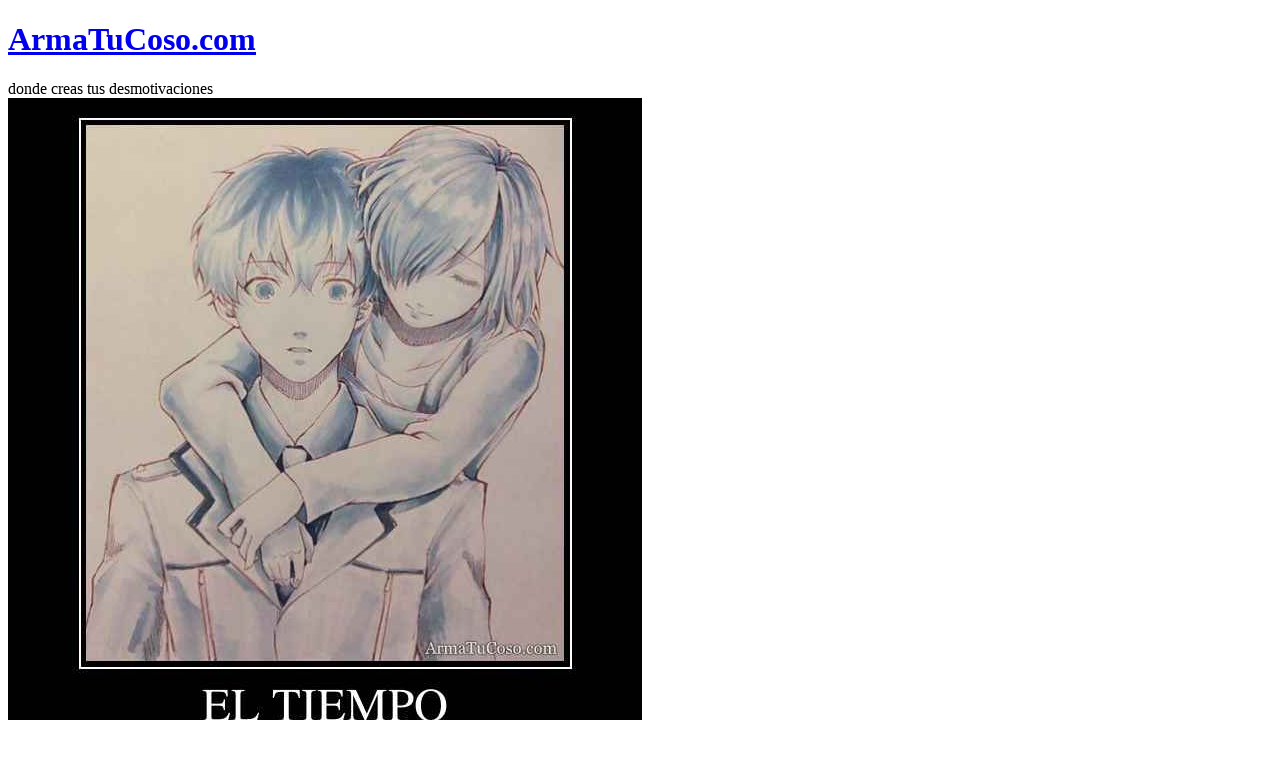

--- FILE ---
content_type: text/html; charset=UTF-8
request_url: https://armatucoso.com/desmotivaciones/el-tiempo-2936682/
body_size: 4308
content:
<!DOCTYPE html>
<html prefix="og: http://ogp.me/ns#" xmlns="http://www.w3.org/1999/xhtml" xml:lang="es" lang="es">
<head>
<title>EL TIEMPO</title>
<meta http-equiv="content-type" content="text/html; charset=UTF-8" />
<meta name="description" content="NO ES MOTIVO DE OLVIDO CUANDO AMAS DE VERDAD " />
<meta name="keywords" content="EL TIEMPO, desmotivaciones, carteles, imágenes, cosos" />
<meta name="robots" content="index, follow" />
<link rel="shortcut icon" type="image/x-icon" href="/favicon.ico" />
<link rel="canonical" href="https://armatucoso.com/desmotivaciones/el-tiempo-2936682/" />
<link href="https://atces.reyesoft.org/lib/libs/reset.css" rel="stylesheet" type="text/css" />
<link href="https://atces.reyesoft.org/lib/mensaje/mensaje.css" rel="stylesheet" type="text/css" />
<link href="https://atces.reyesoft.org/css/modalbox3.css" rel="stylesheet" type="text/css" />
<link href="https://atces.reyesoft.org/css/global25.css" rel="stylesheet" type="text/css" />
<meta property="og:title" content="EL TIEMPO"/>
<meta property="og:description" content="NO ES MOTIVO DE OLVIDO CUANDO AMAS DE VERDAD "/>
<meta property="og:site_name" content="Armá tu Coso"/>
<meta property="og:image" content="http://armatucoso.com/carteles/desmotivaciones/armatucoso-el-tiempo-2936682.jpg"/>
<meta property="og:url" content="http://armatucoso.com/desmotivaciones/el-tiempo-2936682/"/>
<meta property="og:type" content="article"/>
<meta property="fb:app_id" content="177068532409764"/>
<link rel="alternate" hreflang="en" href="https://yourowndemotivational.com/posters/el-tiempo-2936682/" />
</head><body><div id="body">
	<div id="header">
		<div id="logo">
			<div class="effect"></div>
			<h1><a href="/" rel="home" title="Desmotivaciones"><strong>Arma<wbr>Tu<wbr/>Coso<wbr/>.com</strong></a></h1>
			<div class="slogan">donde creas tus desmotivaciones</div>
		</div>
	</div>
	<div id="related">
			</div>
	<div id="content">
	
<div id="izquierda">
	<div id="mensaje_72f26afb3743eba70a049ed93ab8104f" class="mensaje"></div>
			<img src="http://atces.reyesoft.org/carteles/desmotivaciones/armatucoso-el-tiempo-2936682.jpg"
					alt="EL TIEMPO"
					width="634" 
					/><div class="mas">
			<div class="bloque creado">
				<div class="title">Creado:</div>
				<div class="detalle">
					<span>24/Abril/2018</span>
				</div>
			</div>
			<div class="bloque herramientas">
				<div class="title">Herramientas:</div>
				<div class="detalle">
					<a class="button descargar" rel="nofollow" href="/carteles/desmotivaciones/armatucoso-el-tiempo-2936682.descargar.jpg"><span></span>Descargar</a>
					<a class="button publicar" rel="nofollow" href="/ajax/publicarcoso/?id=2936682"><span></span>A mi muro</a>
					<a class="nobutton icon modificar" rel="nofollow" href="/?modificar=2936682#content"><span></span>Modificar</a>
					
					<a class="nobutton icon notificar" rel="nofollow" href="/notificar/?id=2936682"><span></span>Notificar</a>
					
				</div>
			</div>
				<div class="bloque comparte">
				<div class="title">Comparte:</div>
				<div class="detalle">
					<div id="fb-root"></div><script>(function(d,s,id){var js,fjs=d.getElementsByTagName(s)[0];if(d.getElementById(id))return;js=d.createElement(s);js.id=id;js.src="//connect.facebook.net/es_LA/all.js#xfbml=1&appId=177068532409764";fjs.parentNode.insertBefore(js,fjs);}(document,'script','facebook-jssdk'));</script><div class="fb-like" data-href="http://armatucoso.com/desmotivaciones/el-tiempo-2936682/" data-layout="button_count" data-send="true" data-width="10" data-show-faces="false" data-font="arial"></div>
					<a class="compartirbutton compartirfb compartirtw" target="_blank" rel="nofollow" 
						href="https://twitter.com/intent/tweet?related=reyesoft&amp;source=tweetbutton&amp;text=EL+TIEMPO+NO+ES+MOTIVO+DE+OLVIDO+CUANDO+AMAS+DE+VERDAD+&amp;url=http%3A%2F%2Farmatucoso.com%2Fdesmotivaciones%2F2936682%2F&amp;via=armatucoso"><span>Me gusta</span></a>
					<a class="compartirbutton compartirfb compartirgplus" target="_blank" rel="nofollow" 
						href="https://plusone.google.com/_/+1/confirm?url=http%3A%2F%2Farmatucoso.com%2Fdesmotivaciones%2Fel-tiempo-2936682%2F"><span>google plus</span></a>
					<a class="compartirbutton compartirfb compartirpinit" target="_blank" rel="nofollow" href="https://pinterest.com/pin/create/button/?url=http%3A%2F%2Farmatucoso.com%2Fdesmotivaciones%2Fel-tiempo-2936682%2F&amp;media=http%3A%2F%2Farmatucoso.com%2Fcarteles%2Fdesmotivaciones%2Farmatucoso-el-tiempo-2936682.jpg&amp;description=EL+TIEMPO+NO+ES+MOTIVO+DE+OLVIDO+CUANDO+AMAS+DE+VERDAD+"><span>pint it</span></a>
				</div>
			</div>
			<div class="clear"></div>
		</div><h2 style="text-align:center; padding:40px 0;"><a href="/#content">Crea tu propio <strong>coso</strong></a> | <a href="/#cosos">Ver m&aacute;s cosos</a></h2>
		<div id="randcosos">
		<h2>Algunos cosos al azar</h2>
			<div class="randcosos"><a class="coso1" href="/desmotivaciones/las-personas-no-cambian-con-el-tiempo-2727542/"><img 
				src="http://atces.reyesoft.org/carteles/desmotivaciones/armatucoso-las-personas-no-cambian-con-el-tiempo-2727542.medio.jpg" alt="Las personas no cambian con el tiempo" width="300"
					/></a> <a class="coso0" href="/desmotivaciones/feliz-dia-de-los-enamorados-1364683/"><img 
				src="http://atces.reyesoft.org/carteles/desmotivaciones/armatucoso-feliz-dia-de-los-enamorados-1364683.medio.jpg" alt="FELIZ DIA DE LOS ENAMORADOS" width="300"
					/></a> <a class="coso1" href="/desmotivaciones/una-de-las-cosas-mas-tristes-2039443/"><img 
				src="http://atces.reyesoft.org/carteles/desmotivaciones/armatucoso-una-de-las-cosas-mas-tristes-2039443.medio.jpg" alt="Una de las cosas más tristes" width="300"
					/></a> <a class="coso0" href="/desmotivaciones/eres-el-amor-de-mi-vida-544396/"><img 
				src="http://atces.reyesoft.org/carteles/desmotivaciones/armatucoso-eres-el-amor-de-mi-vida-544396.medio.jpg" alt="Eres el amor de mi vida!" width="300"
					/></a> <a class="coso1" href="/desmotivaciones/nunca-hieras-a-una-mujer--750218/"><img 
				src="http://atces.reyesoft.org/carteles/desmotivaciones/armatucoso-nunca-hieras-a-una-mujer--750218.medio.jpg" alt="Nunca hieras a una mujer," width="300"
					/></a> <a class="coso0" href="/desmotivaciones/para-ti-2651007/"><img 
				src="http://atces.reyesoft.org/carteles/desmotivaciones/armatucoso-para-ti-2651007.medio.jpg" alt="PARA TI" width="300"
					/></a> <a class="coso1" href="/desmotivaciones/no-me-pidas-que-no-sea-un-inconsciente-2650999/"><img 
				src="http://atces.reyesoft.org/carteles/desmotivaciones/armatucoso-no-me-pidas-que-no-sea-un-inconsciente-2650999.medio.jpg" alt="No me pidas que no sea un inconsciente" width="300"
					/></a> <a class="coso0" href="/desmotivaciones/a-veces-tengo-deseos-de-abrazarte-2626556/"><img 
				src="http://atces.reyesoft.org/carteles/desmotivaciones/armatucoso-a-veces-tengo-deseos-de-abrazarte-2626556.medio.jpg" alt="A veces tengo deseos de abrazarte" width="300"
					/></a> 
			</div>
			<div class="clear"></div>
			<div class="jspaginador">
				<a id="randcososlink" rel="nofollow" class="vermas" href="/desmotivaciones/80048d21fa80bf91ae6b373f5c33c1c3-2936682/">Ver mas</a>
			</div>
		</div>
		
			<iframe src="/sincro/refresh-likes/2936682/" height="1" width="1" style="border:none; overflow:hidden;"></iframe>
			</div>
<div id="derecha">
	<a class="fconnectbig" href="https://www.facebook.com/v2.5/dialog/oauth?client_id=177068532409764&state=8776d85fb0052b097acd8f0885bf78d8&response_type=code&sdk=php-sdk-5.1.2&redirect_uri=http%3A%2F%2Farmatucoso.com%2Fdesmotivaciones%2Fel-tiempo-2936682%2F&scope=" title="Iniciar sesion con Facebook"><span>Conectar con Facebook</span></a>
	<div class="bloque">
		<h2>EL TIEMPO</h2><p>NO ES MOTIVO DE OLVIDO CUANDO AMAS DE VERDAD</p>
		<div class="facebooklike">
			<div class="fb-like" data-href="http://armatucoso.com/desmotivaciones/el-tiempo-2936682/" data-layout="standard" data-send="true" data-width="280" data-show-faces="true" data-font="arial"></div>
		</div>
		<p>
			<a class="compartirfb" target="_blank" rel="nofollow" href="https://www.facebook.com/sharer.php?u=http%3A%2F%2Farmatucoso.com%2Fdesmotivaciones%2Fel-tiempo-2936682%2F"><span>Compartir en Facebook</span></a>
		</p>
		
	</div>	<div class="adsense_derecha">
		<ins class="adsbygoogle "
					style="display:inline-block;width:300px;height:250px;"
					data-ad-client="ca-pub-4857545095544953"
					data-ad-slot="9332833620"></ins>
				<script>(adsbygoogle = window.adsbygoogle || []).push({});</script>
			   	</div>


	<div id="links">
<div class="bloque">
			<h3>Otros sitios</h3>
		<ul class="sitiosamigos">
			<li><a href="http://www.videosyamor.com/" title="Videos de amor"><strong>Videos de Amor</strong></a></li>
			<li><a href="http://www.meregusta.co/" title="Me Re Gusta"><strong>MeReGusta: frases para Facebook</strong></a></li>
		</ul>
		</div>
<div class="bloque">
	<h3>Con&oacute;cenos</h3>
	<ul class="sitiosamigos">
		<li><a href="/info/contacto/" title="H&aacute;ganos llegar sus comentarios y sugerencias.">Contacto</a></li>
	</ul>
</div>

</div>	<div id="dockNO">
		<div class="adsense_derecha"><ins class="adsbygoogle "
					style="display:inline-block;width:300px;height:250px;"
					data-ad-client="ca-pub-4857545095544953"
					data-ad-slot="9332833620"></ins>
				<script>(adsbygoogle = window.adsbygoogle || []).push({});</script>
			   </div><div class="adsense_derecha"><ins class="adsbygoogle "
					style="display:inline-block;width:300px;height:250px;"
					data-ad-client="ca-pub-4857545095544953"
					data-ad-slot="9332833620"></ins>
				<script>(adsbygoogle = window.adsbygoogle || []).push({});</script>
			   </div>		<div class="bloque">
			<h3><a href="/#content">Crea tu propio <strong>coso</strong></a></h3>
			<ul>
				<li><a href="/#content">&iquest;Te animas a crear tu propio coso?</a></li>
			</ul>
		</div>
	</div>
	
</div>
<div class="clear"></div>
</div>
<div id="suscribite">
	<div class="socialbutton socialtwitter">
		<!--<a href="http://twitter.com/armatucoso" class="twitter-follow-button"  data-button="grey" data-text-color="#efefef" data-link-color="#ffcc55" data-lang="es" data-width="270px">Follow @armatucoso</a>-->
		<a target="_blank" href="https://twitter.com/armatucoso" class="button3d grey"><span></span>Síguenos en Twitter</a>
	</div>
	<div class="socialbutton socialplusone">
		<!--<g:plusone size="medium" href="http://armatucoso.com/"></g:plusone>-->
		<!--<div class="g-plusone" data-size="medium" data-href="http://armatucoso.com/"></div>-->
		<a target="_blank" href="https://plus.google.com/114527614668422378832" class="button3d grey"><span></span>Síguenos en Google+</a>
	</div>
	<div class="socialbutto socialfacebook">
		<div class="fb-like" data-href="http://www.facebook.com/armatucoso" data-layout="button_count" data-send="false" data-width="100" data-show-faces="false" data-font="arial"></div>	</div>
</div>
	
<div id="footer">

	<span class="iconofooter"></span>
	<p>
		<strong>ArmaTuCoso</strong> es desarrollado por <a href="http://www.reyesoft.com/" title="Reyesoft, soluciones inform&aacute;ticas">Reyesoft</a>		| <a href="/info/privacidad/">Pol&iacute;tica de privacidad</a>
	
		</p>
		<p>
			<a href="/info/links/">Webs amigas</a>
        </p></div>
</div>
<script type="text/javascript">
  var _gaq = _gaq || [];
  _gaq.push(['_setAccount', 'UA-29898815-1']);
  _gaq.push(['_trackPageview']);
  (function() {
    var ga = document.createElement('script'); ga.type = 'text/javascript'; ga.async = true;
    ga.src = ('https:' == document.location.protocol ? 'https://ssl' : 'http://www') + '.google-analytics.com/ga.js';
    var s = document.getElementsByTagName('script')[0]; s.parentNode.insertBefore(ga, s);
  })();

</script>
<script type="text/javascript"><!-- 
var ajl={"_libs":[],"add":function(){if(typeof arguments[0]=="object")
arguments=arguments[0];var filename=arguments[0];var libname="";if(typeof arguments[1]!="undefined")
libname=arguments[1];var depends="";if(typeof arguments[2]!="undefined")
depends=arguments[2];if(libname!=""){if(typeof ajl._libs[libname]=="undefined"){ajl._libs[libname]=[];}
ajl._libs[libname]['loaded']=false;}
if(filename=="")
return;if(typeof ajl._libs[depends]=="undefined")
ajl._libs[depends]=[];if(depends==""||ajl._libs[depends]['loaded']){ajl._load(filename,libname);}else{if(typeof ajl._libs[depends]['libs']=="undefined")
ajl._libs[depends]['libs']=[];ajl._libs[depends]['libs'].push([filename,libname]);ajl._preload(filename);}
return ajl.dep(depends);},"dep":function(depends){return{"add":function(){arguments[2]=depends;return ajl.add(arguments);},"fn":function(){arguments[2]=depends;return ajl.add(arguments);}};},"_load":function(filename,libname){if(typeof filename=='function')
{filename();ajl._loaded(libname);}else{var script=document.createElement("script");script.src=filename;var head=document.getElementsByTagName("head")[0],done=false;script.onload=script.onreadystatechange=function(){if(!done&&(!this.readyState||this.readyState=="loaded"||this.readyState=="complete")){done=true;script.onload=script.onreadystatechange=null;ajl._loaded(libname);head.removeChild(script);}};head.appendChild(script);}},"_preload":function(filename){if(typeof ajlpreload=="undefined")
return;ajlpreload.loadxhr(filename);},"_loaded":function(libname){if(libname=="")
return;ajl._libs[libname]['loaded']=true;var libs=ajl._libs[libname]['libs'];for(var i in libs){ajl._load(libs[i][0],libs[i][1]);}}};
			var modalboxGlobalDefaults = {
				localizedStrings : {
					messageCloseWindow : '',
					messageAjaxLoader : 'Cargando...',
					errorMessageIfNoDataAvailable : '<strong>No hay contenido disponible!</strong>',
					errorMessageXMLHttpRequest : 'Error: XML-Http-Request Status "500"',
					errorMessageTextStatusError : 'Error: AJAX Request failed'
				}
			};
			var staticdomain = 'http://atces.reyesoft.org';
		

ajl.add("../../lib/header/jquery.min.js", "jquery"); 
ajl.dep("jquery").add("../../js/infinitescroll.js", "infinitescroll"); 
ajl.dep("jquery").add("../../js/fileuploader.js", "ajaxupload"); 
ajl.dep("jquery").add("../../js/modalbox.min.js", "modalbox"); 
ajl.dep("jquery").add("../../js/500px.js", "500px"); 
ajl.dep("ajaxupload").add("../../js/global34.js", "global"); 
ajl.add("http://pagead2.googlesyndication.com/pagead/js/adsbygoogle.js", "adsense"); 

 --></script>
<script defer src="https://static.cloudflareinsights.com/beacon.min.js/vcd15cbe7772f49c399c6a5babf22c1241717689176015" integrity="sha512-ZpsOmlRQV6y907TI0dKBHq9Md29nnaEIPlkf84rnaERnq6zvWvPUqr2ft8M1aS28oN72PdrCzSjY4U6VaAw1EQ==" data-cf-beacon='{"version":"2024.11.0","token":"79dcba27ef204e60af555867d5dd1604","r":1,"server_timing":{"name":{"cfCacheStatus":true,"cfEdge":true,"cfExtPri":true,"cfL4":true,"cfOrigin":true,"cfSpeedBrain":true},"location_startswith":null}}' crossorigin="anonymous"></script>
</body></html>

--- FILE ---
content_type: application/javascript
request_url: https://armatucoso.com/js/500px.js
body_size: 3387
content:
/*jslint eqeq: true, newcap: true, nomen: true, plusplus: true, browser: true, indent: 2 */
(function () {
  'use strict';

  var Response, _500pxSDK;

  _500pxSDK = function () {
    var self = this,
      oauth_token,
      container,
      site_url = 'https://api.500px.com/',
      version = 'v1',
      api_url = site_url + version,
      events = {},
      public_methods,
      bind_method,
      i,
      method_name,
      original_method,
      random_method_name,
      handle_api_callback,
      encode_param_name,
      object_to_params,
      fire_event,
      login_callback;

    // Public methods

    // init(options)
    //
    // Initializes the 500px SDK. You must run this command before using the SDK.
    // Options are specified as an object. Valid options are:
    // - `sdk_key` (required) The sdk key for your application. You can obtain this key from (http://500px.com/settings/applications)
    // - `oauth_token` (optional) An oauth token for the current user. If you use `ensureAuthorization`, `login`, `authorization` or `getAuthorizationStatus` this value may be overwritten.
    //
    //    _500px.init({
    //      sdk_key: 'XXXXXXXXXXXXXXXXXXXXXX',
    //    });
    this.init = function (options) {
      if (this.sdk_key) {
        throw 'init: Already initialized';
      }
      if (!options || !options.sdk_key) {
        throw 'init: You must specify an sdk key';
      }
      if (!document.body) {
        throw 'init: Could not find the body element, make sure the document is loaded before calling init';
      }

      this.sdk_key = options.sdk_key;

      if (options && options.oauth_token) {
        oauth_token = options.oauth_token;
      }

      var container_element = document.createElement('div'), remove_container;
      container_element.id = '_500px_container';
      container_element.style.display = 'none';
      container_element.style.width = 0;
      container_element.style.height = 0;
      container_element.style.border = 0;
      container_element.style.margin = 0;
      container_element.style.padding = 0;
      document.body.appendChild(container_element);

      container = document.getElementById('_500px_container');

      remove_container = function () {
        var e = document.getElementById('_500px_container');
        document.body.removeChild(e);
        return null;
      };
    };

    // api(url, http_method, parameters, callback)
    //
    // Executes an API call. All parameters are optional except `url`. `parameters` must be an object and `callback` a function.
    // The callback will be passed a Response object. The response object has these methods:
    //
    //    `success` (boolean) True if no errors occurred, false if errors occured.
    //    `error` (boolean) True if an error occured.
    //    `error_message` (string) The text of the error message.
    //    `status` (integer) The HTTP status code of the response.
    //    `data` (object) The data returned by the API.
    //
    //    _500px.api('/users', function (response) {
    //      console.log('My User Data Is', response.data);
    //    });
    //
    //    _500px.api('/users/937847/friend', 'post', function (response) {
    //      console.log('Now following user ', 937847);
    //    });
    //
    //    _500px.api('/photos/899999', 'put', { name: 'My New Photo Name' }, function (response) {
    //      if (response.success) {
    //        console.log('Your photo was updated');
    //      } else {
    //        console.log('An Error occurred: ', response.error_message);
    //      }
    //    });
    this.api = function () {
      if (!this.sdk_key) {
        throw "api: SDK not initialized. Use _500px.init() first.";
      }
      var args, url, method, data, callback, tag, callback_function_name, tag_src;
      args = Array.prototype.slice.call(arguments); // This converts arguments into an Array
      url = args.shift();
      if (!url || url.replace(/^\s*/, '').replace(/\s*$/, '') == '') {
        throw 'api: You must specify an end point';
      }

      method = 'get';
      if (args[0] && typeof args[0] == 'string') {
        method = args.shift();
      }

      data = {};
      if (args[0] && typeof args[0] == 'object') {
        data = args.shift();
      }

      callback = function () {};
      if (args[0] && typeof args[0] == 'function') {
        callback = args.shift();
      }

      data._method = method;
      if (oauth_token) {
        data.oauth_token = oauth_token;
      }
      data.sdk_key = this.sdk_key;

      // Construct JSONP request
      tag = document.createElement('script');

      callback_function_name = random_method_name();

      window[callback_function_name] = function (data) {
        document.body.removeChild(tag);
        handle_api_callback(callback)(data);
      };

      tag_src = api_url + url + '.jsonp';
      data.callback = callback_function_name;
      tag_src += '?';
      tag_src += object_to_params(data);
      tag.src = tag_src;
      document.body.appendChild(tag);
    };

    // login([callback])
    //
    // Logs a user in and authorizes your application. You may specify an optional callback function.
    // The callback function will be passed a string. It will be `denied` if the user did not authorize the application and `authorized` if the user accepted.
    // If the user does authorize the application an `authorization_obtained` event will be triggered.
    //
    // Once authorized an oauth token is obtain for the user. When making api requests you will not be logged in as that user.
    //
    //    _500px.login();
    //
    //    _500px.login(function (resposne) {
    //      if (response == 'denied') {
    //        console.log('User did not authorize the app');
    //      } elsif (response == 'authorized') {
    //        console.log('User did authorize the app');
    //      }
    //    });
    this.login = function (callback) {
      if (!this.sdk_key) {
        throw "login: SDK not initialized. Use _500px.init() first.";
      }

      var callback_function_name, left_offset, top_offset;

      callback_function_name = random_method_name();
      window[callback_function_name] = function (parameters) {
        login_callback.call(self, callback, parameters);
      };

      left_offset = (screen.width / 2) - (1240 / 2);
      top_offset = (screen.height / 2) - (480 / 2);

      window.open(site_url + 'api/js-sdk/authorize?sdk_key=' + this.sdk_key + '&callback=' + callback_function_name,
                  '500px_js_sdk_login',
                  'width=1240,height=480,left=' + left_offset + ',top=' + top_offset + ',menu=no,location=yes,scrollbars=no,status=no,toolbar=no');
    };

    // authorize(callback)
    //
    // Alias for `login`.
    this.authorize = function (callback) {
      if (!this.sdk_key) {
        throw "authorize: SDK not initialized. Use _500px.init() first.";
      }
      this.login(callback);
    };

    // ensureAuthorization(callback)
    //
    // Executes callback only if authorization for the user can be obtained.
    // If authorization was previously obtained and an oauth token is present
    // the callback will be executed immediately. Otherwise `getAuthorizationStatus`
    // is used to check if the user has authorized the application & authorizes it if they haven't.
    // If the user declines to authorize the app, or closes the authorization popup the callback will not be called.
    this.ensureAuthorization = function (callback) {
      if (!this.sdk_key) {
        throw "ensureAuthorization: SDK not initialized. Use _500px.init() first.";
      }

      var bound_callback = function () {
        if (callback) {
          callback.call(self);
        }
      };

      if (oauth_token) {
        bound_callback();
        return;
      }

      this.getAuthorizationStatus(function (response) {
        if (response == 'authorized') {
          bound_callback();
        } else {
          self.login(function (response) {
            if (response == 'authorized') {
              bound_callback();
            }
          });
        }
      });
    };

    // getAuthorizationStatus([callback])
    //
    // Determines whether or not the user has authorized your application. If the user has authorized the application it will return and save the user's oauth token.
    // The callback function will be passed a string. Possible values are:
    //    `not_logged_in` The user is not logged in to 500px.
    //    `not_authorized` The user is logged in, but has not authorized your app.
    //    `authorized` The user has authorized your app.
    //
    //    _500px.getAuthorizationStatus(function (response) {
    //      if (response != 'authorized') {
    //        _500px.login();
    //      }
    //    });
    this.getAuthorizationStatus = function (callback) {
      if (!this.sdk_key) {
        throw "getAuthorizationStatus: SDK not initialized. Use _500px.init() first.";
      }

      var callback_function_name = random_method_name(),
        iframe_element = document.createElement('iframe');

      window[callback_function_name] = function (parameters) {
        setTimeout(function () {
          container.removeChild(iframe_element);
        }, 0);

        if (parameters.not_logged_in) {
          oauth_token = null;
          if (callback && typeof callback == 'function') {
            callback('not_logged_in');
          }
        } else if (parameters.not_authorized) {
          oauth_token = null;
          if (callback && typeof callback == 'function') {
            callback('not_authorized');
          }
        } else if (parameters.token) {
          oauth_token = parameters.token;
          fire_event('authorization_obtained');
          if (callback && typeof callback == 'function') {
            callback('authorized');
          }
        }
      };

      iframe_element.src = site_url + 'api/js-sdk/check_authorization?sdk_key=' + this.sdk_key + '&callback=' + callback_function_name;
      container.appendChild(iframe_element);
    };

    // on(event_name, callback)
    //
    // Subscribe to an event
    //    `logout` Fired when the user logs out, or if the API returns an OAuth error (like oauth_token is invalid)
    //    `authorization_obtained` Fired when the SDK obtains an oauth token for a user. For example with `login()` is used, or `getAuthorizationStatus()` returns an `authorized` value.
    //    'authorization_denied' Fired when the user denies authorization for your application.
    this.on = function (event_name, callback) {
      if (!events[event_name]) {
        events[event_name] = [];
      }
      if (typeof callback != 'function') {
        throw 'on: Callback is not a function';
      }

      events[event_name].push(callback);
    };

    // off(event_name[, callback])
    //
    // Unsubscribed from an event. Specify the callback to remove just one funcgtion. Specify no callback to remove all callbacks for an event.
    this.off = function (event_name, callback) {
      var i, current_callback;
      if (callback) {
        if (!events[event_name]) {
          return;
        }
        for (i = 0; i < events[event_name].length; i++) {
          current_callback = events[event_name][i];
          if (current_callback == callback) {
            events[event_name][i] = undefined;
          }
        }
      } else {
        events[event_name] = [];
      }
    };

    // logout
    //
    // Logs the user out from 500px
    this.logout = function (callback) {
      if (!this.sdk_key) {
        throw "logout: SDK not initialized. Use _500px.init() first.";
      }
      if (!oauth_token) {
        throw "logout: User is not logged in";
      }

      var callback_function_name = random_method_name(),
        iframe_element = document.createElement('iframe'),
        left_offset,
        top_offset;

      window[callback_function_name] = function (parameters) {
        var status;

        setTimeout(function () {
          container.removeChild(iframe_element);
        }, 0);
        if (parameters.no_token_specified) {
          status = 'no_token_specified';
        } else if (parameters.invalid_token) {
          status = 'invalid_token';
        } else if (parameters.not_logged_in) {
          status = 'not_logged_in';
        } else if (parameters.logged_out) {
          status = 'logged_out';
        }
        if (callback && typeof callback == 'function') {
          callback(status);
        }
        fire_event('logout');
      };

      if (navigator.userAgent.match(/MSIE/)) {
        left_offset = (screen.width / 2) - (1240 / 2);
        top_offset = (screen.height / 2) - (480 / 2);

        window.open(site_url + 'api/js-sdk/authorize?sdk_key=' + this.sdk_key + '&token=' + oauth_token + '&_method=delete&callback=' + callback_function_name,
                    '500px_logout_window',
                    'width=1240,height=480,left=' + left_offset + ',top=' + top_offset + ',menu=no,location=yes,scrollbars=no,status=yes,toolbar=yes');
      } else {
        iframe_element.src = site_url + 'api/js-sdk/authorize?sdk_key=' + this.sdk_key + '&token=' + oauth_token + '&_method=delete&callback=' + callback_function_name;
      }
      container.appendChild(iframe_element);
    };

    // Private methods

    function encode_param_name(name, root) {
      if (root) {
        return encodeURIComponent(root + '[' + name + ']');
      } else {
        return encodeURIComponent(name);
      }
    };

    function object_to_params(object, root) {
      var string_parts = [], property, i;

      for (property in object) {
        if (object.hasOwnProperty(property)) {
          var value = object[property];
          if (value instanceof Array) {
            for (i = 0; i < value.length; i++) {
              var encoded_value = encodeURIComponent(value[i]);
              string_parts.push(encode_param_name(property, root) + '%5B%5D=' + encoded_value);
            }
          } else if (typeof value == 'object') {
            string_parts.push(this.object_to_params(value, encode_param_name(property, root)));
          } else {
            string_parts.push(encode_param_name(property, root) + '=' + encodeURIComponent(value));
          }
        }
      }
      return string_parts.join('&');
    };

    fire_event = function (event_name) {
      if (events[event_name]) {
        var i;
        for (i = 0; i < events[event_name].length; i++) {
          events[event_name][i].call(self);
        }
      }
    };

    login_callback = function (callback, parameters) {
      if (parameters.denied && callback && typeof callback == 'function') {
        fire_event('authorization_cancelled');
        callback.call(self, 'denied');
      } else if (parameters.token) {
        oauth_token = parameters.token;
        fire_event('authorization_obtained');
        if (callback && typeof callback == 'function') {
          callback.call(self, 'authorized');
        }
      }
    };

    handle_api_callback = function (callback) {
      return function (data) {
        var response = new Response(data);
        callback.call(self, response);
        if (data.status && data.status == 401) {
          oauth_token = null;
          fire_event('logout');
        }
      };
    };

    random_method_name = function () {
      return '_500pxCallback' + String(Math.round(Math.random() * 100000000));
    };

    // Bind all public methods

    public_methods = [
      'init',
      'api',
      'login',
      'authorize',
      'ensureAuthorization',
      'getAuthorizationStatus',
      'on',
      'off',
      'logout'];

    bind_method = function (method) {
      return function () {
        method.apply(self, arguments);
      };
    };

    for (i = 0; i < public_methods.length; i++) {
      method_name = public_methods[i];
      original_method = this[method_name];
      this[method_name] = bind_method(original_method);
    }
  };

  window._500px = new _500pxSDK();

  Response = function (data) {
    this.success = true;

    if (data.status && data.status != 200 && data.error) {
      this.success = false;
      this.error_message = data.error;
      this.status = data.status;
    }
    if (!this.status) {
      this.status = 200;
    }

    this.error = !this.success;
    this.data = data;
  };
}());


--- FILE ---
content_type: application/javascript
request_url: https://armatucoso.com/js/global34.js
body_size: 4849
content:
$('div.mas a.eliminar').click(function(){
    if (!confirm('¿Seguro que desea eliminar el coso?'))
        return false;

    $coso = $(this).parents('.mas').parent();
    $.get($(this).attr('href'), function(data) {
            if (data=='1')
                $coso.hide();
        })
        .error(function() {alert("Error al intentar pedir que se borre.");})
        ;
    return false;
});

$('div.mas a.notificar').on('click', function()
{
    jQuery.fn.modalBox({ 
        directCall : {
            source : $(this).attr('href')
        }
    });
    return false;
});


$('div.mas a.admincmd').click(function(){
    $coso = $(this).parents('.mas').parent();
    $.get($(this).attr('href'), function(data) {
            if (data=='1')
                $coso.fadeTo('fast', 0.5);
            else
                alert(data);
        })
        .error(function() {alert("Error ajax en admin.");})
        ;
    return false;
});

$('.editartags').on('click', function(){
    var text = $(this).attr('href');
    var id = $(this).attr('title');
    text = text.substr(1);
    var answer = prompt ('Tags de '+id+' (separados por coma)', text);
    if (!answer)
        return false;

    $.post('/ajax/editartags/', {id: id, text: answer}, function(data) {
            if (data == 'success')
            {
                //alert('tags guardados!');
            } else {
                alert("wops! "+data);
            }
        })
        .error(function() {alert("rewops!");})
        ;
    return false;
});


/******************************************************
 *					CREAR COSO
 ******************************************************/
var $crearcoso = $('#crearcoso');
if($crearcoso.size() > 0)
{
    var minimal = false;	// está usando la pantalla de bienvenida


    // imagen classs
    cImagen = function(){

        this.getImageKey = function()
        {
            return $('#imagekey').val();
        }
        this.setImageKey = function(valor)
        {
            $('#imagekey').val(valor);
        }

        this.getEffect = function()
        {
            return $('#effect').val();
        }
        this.setEffect = function(valor)
        {
            $('#effect').val(valor);
        }

        this.getType = function()
        {
            return $('#imagetype').val();
        }
        this.setType = function(valor)
        {
            $('#imagetype').val(valor);
        }

        this.getFilename = function()
        {
            var effect = this.getEffect();
            if (effect != '' && effect != 'normal')
                effect = effect+'/';
            else
                effect = '';

            return '/ajax/getimagen/'+this.getType()+'/'+this.getImageKey()+'/'+effect;
        }

        this.startLoading = function()
        {
            // achico los botones (minimal)
            if (minimal == false)
            {
                minimal = true;
                $("#loaders ul").addClass('minimal').removeClass('nominimal');
                $("#loaders ul li .button").each(function (index) {
                    $(this).html($(this).attr('title'));
                    $(this).css('overflow', 'visible');	// sino desalinea el fileuploader
                });
            }
            $('#imagen').css('background','none');
        }

        this.load = function()
        {
            $('#loaders').slideDown();
            $('#loading').slideUp();
            $('#imagebars').css('display','block');
            this.startLoading();
            adjustBars();
        }
    }
    var imagen = new cImagen();



    if ($('#titulo').val() == '')
        $('#titulo')
            .val(txtagregar)
            .css('color', '#333')
            .focus(function(){
                    if($(this).val() == txtagregar)
                    {
                        $(this)
                                .val('')
                                .css('color', '#fff')
                                ;
                    }
                    });

    function loading()
    {
        if (minimal)
        {
            imagen.startLoading();
        } else {
            $('#loaders').slideUp();
            $('#loading').slideDown();
            $('#imagebars').css('display','none');
        }
    }
    function welcome()
    {
        minimal = false;
        $("#loaders ul").removeClass('minimal').addClass('nominimal');
        $("#loaders ul .button").each(function (index) {
            $(this).html($(this).data('originaltext'));
        });
        $('#imagen').css('background','url("'+staticdomain+'/css/img/crearcosoimagen.jpg") repeat-y center center');
        $('#loaders').slideDown();
        $('#loading').slideUp();
    }

    function adjustBars()
    {
        $('#effectsbar')
            .hide();
        // preload imagen para tomar alto
        var img = new Image();
        $(img)
            .load(function(){
                $('#imagen').css('background','url("'+imagen.getFilename()+'") no-repeat center center');
                _adjustBars(img.height);
            }) 
            .error(function(a){
                alert('Error al cargar imagen "'+imagen.getFilename()+'". El archivo es muy pequeño o grande; o no es una imagen válida.');
                welcome();
            })
            .attr('src', imagen.getFilename())
            ;
        function _adjustBars(img_height)
        {
            $('#imagen').css('height', img_height+'px');

            var margintop = (img_height-88);	//$('#cambiarimagen').height()
            if (margintop < 0)
                margintop = 0;
            $('#effectsbar')
                .show()
                .css('margin-top', margintop+'px');
        }
    }

    function getUkey()
    {
        var d=new Date();
        return d.valueOf()+'-'+Math.floor(Math.random()*1000001);
    }
    var ukey = getUkey();

    // para mostrar progreso
    var $loadingspan = $('#loading span');
    var loadingtxtorig = $loadingspan.html();

    var uploader = new qq.FileUploader({
        element: document.getElementById('fileupload'),
        action: '/ajax/subir2/',
        debug: false,
        allowedExtensions: ['jpg', 'jpeg', 'png', 'gif'],
        sizeLimit: 2000000, // max size bytes
        minSizeLimit: 1000, // min size bytes
        params: { ukey: ukey },
        template: (qqtemplate===undefined?'<div class="qq-uploader">' + 
            '<div class="qq-upload-drop-area"><span>Suelte los archivos aquí...</span></div>' +
            '<div class="qq-upload-button">Subir un archivo</div>' +
            '<ul class="qq-upload-list"></ul>' + 
         '</div>':qqtemplate),
        onSubmit: function(id, fileName){
            loading();
        },
        onComplete: function(id, fileName, responseJSON){
            imagen.setEffect('normal');
            imagen.setType('tmp');
            //imagen.setImageKey(fileName+ukey);
            imagen.setImageKey(responseJSON['imagekey']);
            imagen.load();
        },
        onProgress: function(id, fileName, loaded, total){
                $loadingspan.html(loadingtxtorig + ' '+  parseInt(loaded*100/total) +'%' );
            },
        onCancel: function(id, fileName){ alert ('cancel '+id+' '+fileName); },
        //messages: {
            // error messages, see qq.FileUploaderBasic for content
        //},
        showMessage: function(message){ alert(message); }
    });

    $('#pegarurl').click(function(){
        var answer = prompt (urlimage,"http://");
        if (!answer)
            return false;
        pegaurl(answer);
        return false;
    });

    function pegaurl(answer) {
        console.log('pegaurl:'+answer);
        loading();
        ukey = getUkey();
        $.post('/ajax/subir/pegarurl/', {url: answer, imagekey : ukey}, function(data) {
                if (data == 'success')
                {
                    imagen.setEffect('normal');
                    imagen.setType('tmp');
                    imagen.setImageKey(ukey);
                    imagen.load();
                } else {
                    console.log(answer);
                    alert("La URL no parece ser de una imagen valida.");
                    welcome();
                }
            })
            .error(function() {alert("Error al intentar cargar la imagen por URL.");welcome();})
            ;
    }


    $('#imagenazar').click(function(){
        loading();
        $.get('/ajax/imagenazar/', function(data) {
                imagen.setEffect('normal');
                imagen.setType('img');
                imagen.setImageKey(data);
                imagen.load();
            });
        return false;
    });


    $('#imagensearch').click(function(){
        jQuery.fn.modalBox({ 
            directCall : {
                data : '<div id="contenidonuevo"></div>'
            }
            ,setWidthOfModalLayer : 740
            ,callFunctionAfterShow : function() {
                $('#contenidonuevo').after($('#imgsearch'));
                $('#imgsearch').show();
                $('#query_txt').select();
                return true;
            }
            ,callFunctionBeforeHide : function() {
                modalboxisclosing();
                return true;
            }
        });
        return false;
    });

    function modalboxisclosing()
    {
        $('#footer').after($('#imgsearch'));
        $('#imgsearch').hide();
    }


    $('#effectsbar a').click(function(){
        var effect = $(this).attr('href');
        effect = effect.substring(1);
        $('#imagen').css('background','url("/css/img/loading.gif") no-repeat center center');
        $('#effect').val(effect);
        $('#imagen').css('background','url("'+imagen.getFilename()+'") no-repeat center center');
        return false;
    });

    $('#atcform').submit(function(){
        if ($('#imagekey').val() == '' && $('imageid') == 0)
        {
            alert(alertfaltaarchivo);
            $('#subir')
                .focus()
                .fadeTo('fast', 0.3)
                .fadeTo('slow', 1)
                ;
            return false;
        }
        if ($('#titulo').val() == txtagregar || $('#titulo').val() == '')
        {
            alert(alerttitulo);
            $('#titulo').focus();
            return false;
        }
        return true;
    });


    // disable the Enter key on HTML form
    $('#atcform').keypress(function(e){
        if ( e.which == 13 ) e.preventDefault();
    });


    // initial things
    $("#loaders ul a").each(function (index) {
        $(this).data('originaltext',$(this).html());
    });
    $('#crearcoso .borde').css('background','url("'+staticdomain+'/css/img/loading-black.gif") no-repeat center center');
    if ($('#imagetype').val() == 'img')
        imagen.load();//adjustBars();
    else
        welcome();


    // ####		INFINITE SCROLL
    $('#izquierda').infinitescroll({
        navSelector  	: "div.paginador",
        nextSelector 	: "a[rel='next']",
        itemSelector 	: "#cososcontent",
        debug		 	: true,
        dataType	 	: 'html',
        loading: {
            /*finished : function() {FB.XFBML.parse(); return false; },*/
            finishedMsg: "<em class=\"infinitescroll\">¡Felicitaciones! Has llegado al final de Internet :P</em>",
            img: "http://www.infinite-scroll.com/loading.gif",
            msgText: "<em class=\"infinitescroll\">Cargando los siguientes cosos...</em>",
            speed: 'fast'
        }
    }, function(newElements){
        window.console && console.log('context: ',this);
        window.console && console.log('returned: ', newElements);
    });





    // imgsearch
    // http://blogaddition.com/2012/09/make-your-own-image-search-engine-using-json-and-jquery/
    //
    // https://developers.google.com/image-search/v1/jsondevguide

    // define by default paramteres for google image search api
    var config = {
        type        : 'images',
        append        : false,
        perPage        : 8,            // A maximum of 8 is allowed by Google
        page        : 0                // The start page
    }

    //this function will be called when the form will be submitted
    $('#searchImages').on('submit', function(){
        quinientosSearch();
        
        return false;
    });

    _500px.init({
      sdk_key: '8b5d498864162432505f9fd26728c586a3fffb14'
    });
    
    //main function to search the images through google api
    function quinientosSearch(parameters)
    {
        //extend function to use the above config parameters with some other params
        parameters = $.extend({},config,parameters);
        parameters.term = parameters.term || $('#query_txt').val();
    
        //parameters.license_type = '2';
        parameters.image_size = [2, 1600];  // https://github.com/500px/api-documentation/blob/master/basics/formats_and_terms.md#image-urls-and-image-sizes

        var resultsDiv = $('#resultsDiv');

        // call a request to api to get the json data
        //$.getJSON(apiURL,{q:parameters.term, imgsz:'large|xlarge',rsz:parameters.perPage,start:parameters.page*parameters.perPage},function(r){
        
        _500px.api('/photos/search', parameters, function (response) {
            var results = response.data.photos;
            console.log(results);
            $('#more_results').remove();

            if(results.length)
            {
                var result_container = $('<div>',{className:'result_container'});
                for(var i=0;i<results.length;i++){
                    // Creating a new result object and firing its toString method:
                    //result_container.append(new result(results[i]) + '');
                    var $tmp = $(new result(results[i]) + '');
                    $tmp.bind('click', function(e){
                            modalboxisclosing();
                            // _500px.api('/photos/'+($(this).attr('id')), {  }, function (response) {
                                //var image_url = response.data.photo.image_url;
                                var image_url = $(this).attr('alt');
                                jQuery.fn.modalBox('close');
                                pegaurl(image_url);
                            // });
                            e.preventDefault();
                        })
                    result_container.append($tmp);
                }

                resultsDiv.html('');

                result_container.append('<div></div>').hide().appendTo(resultsDiv)
                .fadeIn('slow');

                //cursor is returned by google ajax search api
                /*var cursor = r.responseData.cursor;

                //if api returns more results then show the more result button else no
                if( +cursor.estimatedResultCount > (parameters.page+1)*parameters.perPage){
                    $('<div>',{id:'more_results'}).appendTo(resultsDiv).click(function(){
                        quinientosSearch({append:true,page:parameters.page+1});
                        $(this).fadeOut();
                    })
                    .html('Más imágenes...');
                }
                */
                //$('<div>',{className:'clear'}).appendTo(resultsDiv);
            }
            else {
                // No results were found for this search.
                resultsDiv.empty();
                    $('<span>',{className:'notFound',html:'<strong>No encontramos nada :(</strong>'}).hide().appendTo(resultsDiv).fadeIn();
                }
        });
    }

    function result(r){
        //the ajax search api returns imageResult class and generating markup by .toString() method.
        //reformat the results
        var array = new Array;

        array = [
            '<a class="imgresult" href="#" alt="',r.image_url[1],'" title="',r.name,'" style="background:url(\'',r.image_url[0],'\') center no-repeat #fff;">',
            '</a>'
        ];

        // The toString method.
        this.toString = function(){
            return array.join('');
        }
    }

    $('#escribealgo a').on('click', function(){
        $('#query_txt').val($(this).html());
        $('#searchImages').submit();
        return false;
    });


   //$("img.lazy").lazyload();
}





/******************************************************
 *					COSO PAGE
 ******************************************************/
else if($('#randcosos').size() > 0)
{
    // ####		INFINITE SCROLL
    $('#randcosos').infinitescroll({
        navSelector  	: "#randcosos .jspaginador",
        nextSelector 	: "#randcososlink",
        itemSelector 	: "#randcosos div.randcosos",
        debug		 	: true,
        pathParse		: false,
        dataType	 	: 'html',
        loading: {
            /*finished : function() {FB.XFBML.parse(); return false; },*/
            finishedMsg: "<em class=\"infinitescroll\">¡Felicitaciones! Has llegado al final de Internet :P</em>",
            img: "http://www.infinite-scroll.com/loading.gif",
            msgText: "<em class=\"infinitescroll\">Cargando los siguientes cosos...</em>",
            speed: 'fast'
        }
    }, function(newElements){
        window.console && console.log('context: ',this);
        window.console && console.log('returned: ', newElements);
    });
}	






$('.compartirfb').on('click', function(){
    var window_width = 642;
    var window_height = 380;
    var newfeatures= ''; //'scrollbars=no,resizable=no';
    var window_top = (screen.height-window_height)/2;
    var window_left = (screen.width-window_width)/2;
    window.open(this.href,this.target,'width=' + window_width + ',height=' + window_height + ',top=' + window_top + ',left=' + window_left + ',features=' + newfeatures + '');
    //window.open(this.href,this.target, 'width=642, height=380');
    return false;
});


// dock publicidad
if ($("#dock").size() > 0)
{
    var fixed = null;
    var originaltop = $("#dock").position();
    originaltop = originaltop.top;
    $(window).scroll(function () { 
        var p = $(window).scrollTop();
        var newfixed = (p > originaltop);
        if (newfixed != fixed)
        {
            fixed = newfixed;
            if (fixed)
                $("#dock").css({position: 'fixed', top: '5px'}); 
            else
                $("#dock").css({position: 'inherit'}); 
        }
    });
}


/*
 * test B de adsense
 */
/*
if($('#cosoadsense').size() > 0)
{
    var lastpositionindex = 0;
    var offset = $('.cosoadsensedock').offset().top;
    function evaluatescroll()
    {
        //var timestamp = new Date().getTime();
        //$debug.html(timestamp+' docks: '+$('.cosoadsensedock').size()+' ');

        var $docks = $('.cosoadsensedock');
        var i = 1;
        var lastelement;
        $.each($docks, function() {
            var docViewBottom = $(window).scrollTop() + $(window).height();
            var elemTop = parseInt($(this).offset().top);

            if (elemTop > (docViewBottom+1500))	// aprox 500 mide cada coso
                return false;
            i++;
            lastelement = this;
        });
        if (i > 0 && lastpositionindex != i)
        {
            $('#cosoadsense').css('top', parseInt($(lastelement).offset().top-offset-20)+'px');
            lastpositionindex = i;
        }
    }

    // timeout hace que solo se ejecute luego de 500 ms detenido el scroll
    var timeout;
    $(document).scroll(function () {
        window.clearTimeout(timeout);
        timeout =  window.setTimeout(function() { evaluatescroll(); }, 50);
    });
}
*/





